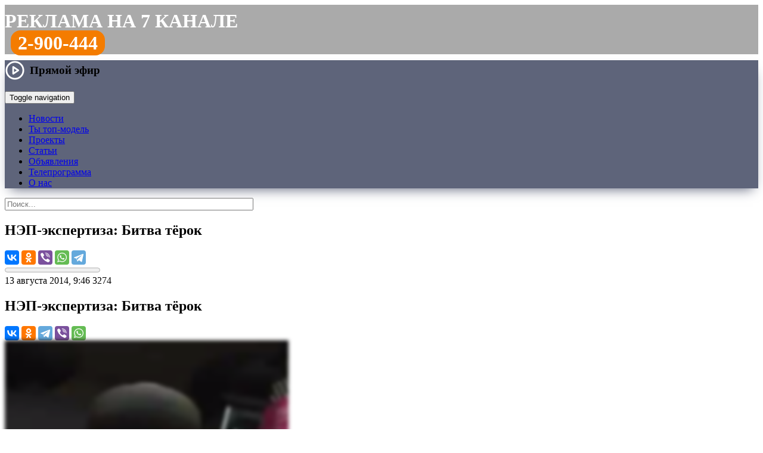

--- FILE ---
content_type: text/html; charset=UTF-8
request_url: https://trk7.ru/tvprogramm/39116.html
body_size: 15369
content:
<!DOCTYPE html>
<html lang="ru">
    <head>
<meta http-equiv="X-UA-Compatible" content="IE=edge" />
<link rel="apple-touch-icon" sizes="180x180" href="/upload/favicon/apple-touch-icon.png">
<link rel="icon" type="image/png" sizes="32x32" href="/upload/favicon/favicon-32x32.png">
<link rel="icon" type="image/png" sizes="16x16" href="/upload/favicon/favicon-16x16.png">
<link rel="shortcut icon" href="/upload/favicon/favicon.ico">
<link rel="manifest" href="/upload/favicon/site.webmanifest">
<link rel="mask-icon" href="/bitrix/templates/trk_2016/img/logo_1.png" color="#f47c00">
<meta name="yandex-tableau-widget" content="logo=/bitrix/templates/trk_2016/img/logo_1.png, color=#f47c00">
<meta name="apple-mobile-web-app-title" content="Новости Красноярска и края на 7 канале">
<meta name="application-name" content="Новости Красноярска и края на 7 канале">
<meta name="viewport" content="width=device-width, initial-scale=1">
<meta name="theme-color" content="#f47c00">
<meta name="yandex-verification" content="418a8f72e192d5a5">

<meta property="og:type" content="">
<meta property="og:title" content="">
<meta property="og:description" content="">
<meta property="og:image" content="">
<meta property="og:url" content="">
<meta name="twitter:card" content="summary_large_image">

<meta http-equiv="Content-Type" content="text/html; charset=UTF-8" />
<meta name="robots" content="index, follow" />
<meta name="keywords" content="7 канал Красноярск, новости, новости рен тв Красноярск, новости 7 канал Красноярск, новости Красноярска, последние новости Красноярска за сегодня, новости седьмой канал последний выпуск, новости 7 канал красноярск смотреть онлайн" />
<script type="text/javascript" data-skip-moving="true">(function(w, d, n) {var cl = "bx-core";var ht = d.documentElement;var htc = ht ? ht.className : undefined;if (htc === undefined || htc.indexOf(cl) !== -1){return;}var ua = n.userAgent;if (/(iPad;)|(iPhone;)/i.test(ua)){cl += " bx-ios";}else if (/Windows/i.test(ua)){cl += ' bx-win';}else if (/Macintosh/i.test(ua)){cl += " bx-mac";}else if (/Linux/i.test(ua) && !/Android/i.test(ua)){cl += " bx-linux";}else if (/Android/i.test(ua)){cl += " bx-android";}cl += (/(ipad|iphone|android|mobile|touch)/i.test(ua) ? " bx-touch" : " bx-no-touch");cl += w.devicePixelRatio && w.devicePixelRatio >= 2? " bx-retina": " bx-no-retina";var ieVersion = -1;if (/AppleWebKit/.test(ua)){cl += " bx-chrome";}else if (/Opera/.test(ua)){cl += " bx-opera";}else if (/Firefox/.test(ua)){cl += " bx-firefox";}ht.className = htc ? htc + " " + cl : cl;})(window, document, navigator);</script>


<link href="/bitrix/css/dbogdanoff.cookie/style.min.css?1760068111992" type="text/css"  rel="stylesheet" />
<link href="/bitrix/js/highslide/highslide.css?148722335221381" type="text/css"  rel="stylesheet" />
<link href="/bitrix/cache/css/s1/trk_2016/page_dbb82a7bf78e8454421fd8e951d50643/page_dbb82a7bf78e8454421fd8e951d50643_v1.css?176250345438590" type="text/css"  rel="stylesheet" />
<link href="/bitrix/cache/css/s1/trk_2016/template_d74df069ef86a2bb970b1511c11a24b2/template_d74df069ef86a2bb970b1511c11a24b2_v1.css?1762503202130611" type="text/css"  data-template-style="true" rel="stylesheet" />







<meta property="og:type" content="article" />
<meta property="og:url" content="https://www.trk7.ru/tvprogramm/39116.html" />
<meta property="og:title" content="НЭП-экспертиза: Битва тёрок" />
<meta property="og:image" content="https://www.trk7.ru/upload/iblock/5d9/5d964e55d92cf3317fa31a1d0a144ddf.png" />
<meta property="og:image:width" content="695" />
<meta property="og:image:height" content="465" />
<meta property="og:description" content="" />
<meta property="og:site_name" content="7 канал Красноярск" />
<meta name="twitter:card" content="summary_large_image">
<meta name="twitter:creator" content="@trk7ru">
<meta name="twitter:site" content="@trk7ru">
<meta name="twitter:domain" content="trk7.ru">
<meta name="twitter:title" content="НЭП-экспертиза: Битва тёрок">
<meta name="twitter:description" content="Главные новости Красноярска на сайте «7 канала» trk7.ru">
	




<title>НЭП-экспертиза: Битва тёрок — НЭП (12+) — 7 канал Красноярск</title>
<!--[if lte IE 11]><script data-skip-moving="true" src="/old_browser/old_browser.js" charset="utf-8"></script><![endif]-->
<!-- Google tag (gtag.js) -->
</head>
<body>
<!-- Yandex.Metrika counter -->
<noscript><div><img src="https://mc.yandex.ru/watch/25818176" style="position:absolute; left:-9999px;" alt="" /></div></noscript>
<!-- /Yandex.Metrika counter -->
<div class="wrapper">
	<header>
	  	<div class="rb_index">
<!--'start_frame_cache_y0XwfU'--><!--'end_frame_cache_y0XwfU'-->		</div>

                <div class="header_rek">
                <style>
.header_rek {
    background: #aaa;
    min-height: 56px;
    font-size: 32px;
    text-transform: uppercase;
    color: #fff;
    font-weight: bold;
    padding-top: 9px;
    margin-bottom: 10px;
}
.header_rek a {
    color: #fff;
    text-decoration: none;
}

.header_rek .tel {
    padding: 0px 10px;
}

.header_rek .tel a {
    padding: 3px 12px;
    background: #f47c00;
    border-radius: 16px;
}

@media only screen and (max-width: 767px) and (min-width: 480px) {

.header_rek {
    min-height: 48px;
    font-size: 18px;
    padding-top: 12px;
    margin-bottom: 8px;
}

.header_rek .tel {
    padding: 0px 8px;
}

.header_rek .tel a {
    padding: 3px 10px;
    background: #f47c00;
    border-radius: 12px;
}

}

@media screen and (max-width: 480px) {

.header_rek {
    min-height: 40px;
    font-size: 14px;
    padding-top: 12px;
    margin-bottom: 8px;
}

.header_rek .tel {
    padding: 0px 8px;
}

.header_rek .tel a {
    padding: 3px 10px;
    background: #f47c00;
    border-radius: 12px;
}

}

</style>
<div class="row"><div class="col"><a href="/reklama/">Реклама на 7 канале</a></div><div class="col tel"><a href="tel:83912900444">2-900-444</a></div></div>                </div>

						<div class="tblpage-tmenu" style="background-color: #5e647a; box-shadow: 0 10px 20px -9px rgb(94 100 122); background-image: url(/bitrix/templates/trk_2016/img/ng2023.jpg);">
			<div class="cont-menu">
				<a href="/" class="header__logo_trk7" style="background-image:url(/upload/img/logo_trk7_w.png);" title="7 канал Красноярск"></a>
			<div class="topmenu">
	        	<nav class="navbar navbar-default">

                    <div class="header-live-icon">
                        <a href="#" class="live-play live-play__link">
    <svg viewBox="0 0 24 24" width="34" height="34" stroke="#fff" stroke-width="2" fill="none" stroke-linecap="round" stroke-linejoin="round" class="css-i6dzq1"><circle cx="12" cy="12" r="10"></circle><polygon points="10 8 16 12 10 16 10 8"></polygon></svg>
    <span class="live-play__text">Прямой эфир</span>
</a>

<div class="modal-live">
    <div class="modal-live__content">
        <div class="modal-live__header">
            <div class="modal-live__title"></div>
            <span class="modal-live__close">&times;</span>
        </div>
        <div class="modal-live__body"></div>
    </div>
</div>

<style>
    .live-play {
        font-weight: 700;
        font-size: 1.2rem;
        color: #000;
        text-decoration: none;
        display: flex;
        align-items: center;
    }

    .live-play:hover .live-play__icon path {
        fill: #f47c01;
    }

    .live-play__icon path {
        fill: #000;
    }

    .live-play__text {
        margin-left: 8px;
    }

    .modal-live {
        display: none;
        position: fixed;
        top: 0;
        left: 0;
        width: 100%;
        height: 100%;
        z-index: 1000;
        background-color: rgba(0, 0, 0, 0.95);
        /*overflow-y: scroll;*/
        animation: modal-live_open 1s;
    }

    .modal-live__content {
        width: 70%;
        margin: 5% auto;
        background-color: #000;
        font-size: 20px;
        box-shadow: 0 5px 7px rgba(0, 0, 0, 0.1), 0 5px 7px rgba(0, 0, 0, 0.1);
    }

    .embed-responsive {
	position: relative;
        display: block;
        width: 100%;
        padding: 0;
        overflow: hidden;
    }
    
    .embed-responsive::before {
	display: block;
        content: "";
    }
        
    .embed-responsive-16by9::before {
        padding-top: 56.25%;
    }
    .embed-responsive::before {
        display: block;
        content: "";
    }

    .embed-responsive iframe {
	position: absolute;
        top: 0;
        bottom: 0;
        left: 0;
        width: 100%;
        height: 100%;
        border: 0;
    }

    @media (max-width: 640px) {
        .modal-live__content {
            width: 100%;
            margin: 15% auto;
        }
    }

    .modal-live__header {
        padding: 15px;
        display: flex;
        align-items: center;
    }

    .modal-live__title {
        font-size: 1.2rem;
        margin: 0;
    }

    .modal-live__body {
        padding: 10px 15px;
    }

    .modal-live__close {
        margin: 0 auto;
        font-weight: 700;
        font-size: 3rem;
        color:#fff;
    }
    .modal-live__close:hover {
        cursor: pointer;
        color: #f47c01;
    }

    @keyframes modal-live_open {
        from {
            opacity: 0;
        }
        to {
            opacity: 1;
        }
    }
</style>

                    </div>

                    <span class="header-search-icon" href="#">
                        <img class="header-search-img" src="/bitrix/templates/trk_2016/img/btn-top-poisk.png" alt="">
                    </span>

	        		<div class="navbar-header">
	            	<button type="button" class="navbar-toggle collapsed" data-toggle="collapse" data-target="#bs-example-navbar-collapse-1">
	            		<span class="sr-only">Toggle navigation</span>
		            	<span class="icon-bar"></span>
	    	        	<span class="icon-bar"></span>
	        	    	<span class="icon-bar"></span>
	            	</button>
	            	</div>

		            <div class="collapse navbar-collapse" id="bs-example-navbar-collapse-1">
			            <ul class="nav navbar-nav">
											<li><a href="/news/" class="root-item">Новости</a></li>
																		<li><a href="/top-model-business/" class="root-item">Ты топ-модель</a></li>
																		<li><a href="/tvprogramm/" class="root-item-selected">Проекты</a></li>
																		<li><a href="/articles/" class="root-item">Статьи</a></li>
																		<li><a href="/reklama/bstrika/" class="root-item">Объявления</a></li>
																		<li><a href="/tv/" class="root-item">Телепрограмма</a></li>
																		<li><a href="/company/" class="root-item">О нас</a></li>
							</ul>
		            </div>
		        </nav>
	    	</div>
		</div>
	    </div>

        <div class='header__inline-search'>
            <!--'start_frame_cache_Yt7gcC'-->
<form action="/search/" class="header__form header-search">
    <div class="header-search__wrap">
        <input class="header-search__text" type="text" name="q" value="" placeholder="Поиск..." autocomplete="off" size="50" maxlength="60"/>
    </div>
</form><!--'end_frame_cache_Yt7gcC'-->        </div>
	</header>

	<main class="contaner">
		<div class="leftcont"><div class="indextopnews">  
		  

<!--'start_frame_cache_3JiYAU'--><nav class="newsitem__navbar">
	<div class="navbar__inner">
		<a class="navbar__inner-item navbar__logo" href="/" title="7 канал Красноярск: на главную страницу"></a>
		<h2 class="navbar__inner-item navbar__header">НЭП-экспертиза: Битва тёрок</h2>
		<div class="navbar__inner-item navbar__share-wrap">
			<div class="navbar__share">
												<div class="ya-share2" data-services="vkontakte,odnoklassniki,viber,whatsapp,telegram" data-title="НЭП-экспертиза: Битва тёрок" data-counter="" data-url="https://www.trk7.ru/tvprogramm/39116.html"></div>
			</div>
		</div>
	</div>
	<progress value="0" max="1"></progress>
</nav>


<article class="newsitem" itemscope itemtype="http://schema.org/NewsArticle" data-tf-article="https://trk7.ru/tvprogramm/39116.html">
	<meta itemscope itemprop="mainEntityOfPage" itemType="https://schema.org/WebPage" itemid="https://trk7.ru/tvprogramm/39116.html"/>
	<meta itemprop="datePublished" content="13.08.2014 09:46:00"/>
	<meta itemprop="dateModified" content="27.07.2019 00:22:35"/>
	<meta itemprop="articleSection" content="27.07.2019 00:22:35"/>
	<div itemscope itemtype="http://schema.org/BreadcrumbList">
		<div itemprop="itemListElement" itemscope itemtype="http://schema.org/ListItem">
					<div itemprop="item" content="https://trk7.ru/tvprogramm/arkhivnye-proekty-7-kanala/">
				<meta itemprop="name" content="0">
			</div>
					<meta itemprop="position" content="1" />
		</div>
	</div>
	<meta name="mediator" content="39116" />
	<meta name="mediator_published_time" content="13.08.2014 09:46:00" />
	<div itemprop="publisher" itemscope itemtype="https://schema.org/Organization">
		<div itemprop="logo" itemscope itemtype="https://schema.org/ImageObject">
			<meta itemprop="url" content="https://trk7.ru/7_channel_180.png">
			<meta itemprop="width" content="400">
			<meta itemprop="height" content="143">
		</div>
		<meta itemprop="name" content="7 канал Красноярск">
	</div>
	
	<div class="newsitem__title">
		<div class="newsitem__labels-wrap">
				<time class="newsitem__label newsitem__label-time" itemprop="datePublished" datetime="13.08.2014 09:46:00">13 августа 2014, 9:46</time>
								<span class="newsitem__label newsitem__label-views">3274</span>
		</div>
					<h1 class="newsitem__header" itemprop="headline">НЭП-экспертиза: Битва тёрок</h1>

				
		<div class="newsitem__title-shares">
			<div class="ya-share2" data-services="vkontakte,odnoklassniki,telegram,viber,whatsapp" data-title="НЭП-экспертиза: Битва тёрок" data-counter="" data-url="http://www.trk7.ru/tvprogramm/39116.html"></div>

		</div>
		
				
		
			</div>


	<div class="newsitem__body">

				
		
								<img itemprop="image" src="/upload/resize_cache/iblock/b55/476_356_2/b5552a92d5e94f6f0d052d16d96ccd35.png" style="filter:blur(3px);"
                                         alt="НЭП-экспертиза: Битва тёрок" 
                                         title="НЭП-экспертиза: Битва тёрок">
			
			<div class="detailtextnews js-mediator-article" itemprop="articleBody">
				<iframe width="560" height="315" src="//www.youtube.com/embed/MJlc5sMA-u8?list=UUytG1qHzryKS9Oi-9uYhZUw" frameborder="0" allowfullscreen></iframe>				
		<span class="newsitem__typo">Нашли ошибку в новости? Выделите ее и нажмите Ctrl+Enter.</span>

			</div>
		
					
	</div>
</article>

<div class="newsitem__extra">
	
<section class="newsitem__contactus">
	<h2 class="newsitem__contactus-header">Сообщите свою новость</h2>
	<div class="newsitem__contactus-wrapper">
		<a href="tel:+73912900333" class="newsitem__contactus-phone">8(391)<strong>2-900-333</strong></a>
		<!--<button href="https://trk7.ru/mailto.php?ajax=y" class="cboxElement newsitem__contactus-send"><span class="a-faux">Отправьте с сайта</span></button>-->
		<div class="newsitem__contactus-services">
			<a href="viber://add?number=73912900333" target="_blank" class="contactus-viber">Вайбер</a>
			<a href="https://api.whatsapp.com/send?phone=73912900333" target="_blank" class="contactus-whatsapp">Вотсап</a>
			<a href="https://t-do.ru/trk7bot" target="_blank" class="contactus-telegram">Телеграм</a>
			<a href="https://vk.me/trk7ru" target="_blank" class="contactus-vk">ВКонтакте</a>
			<!--<a href="https://m.me/trk7ru" target="_blank" class="contactus-messenger">Фейсбук</a>-->
			<a href="mailto:news@trk7.ru" class="contactus-mail">news@trk7.ru</a>
		</div>
	</div>
</section>


	<!--noindex-->
				<div class="newsitem__subscribe">
			<div class="newsitem__subscribe_vk">Подпишитесь на главные новости Красноярска:
				<div id="vk_subscribe"></div>
			</div>
						<div class="newsitem__subscribe_newsfeeds">
				<div class="newsitem__subscribe_newsfeeds_zen">Подписывайтесь <a href="https://zen.yandex.ru/trk7.ru?utm_source=trk7ru_subscribe&amp;utm_medium=trk7_subscribe_newsitem_zen&amp;utm_campaign=trk7_subscribe_newsitem_zen" target="_blank">в&nbsp;Яндекс.Дзене</a>,</div>
				читайте в <a href="https://news.yandex.ru/index.html?from=rubric&amp;favid=2817&amp;utm_source=trk7ru_subscribe&amp;utm_medium=trk7_subscribe_newsitem_yanews&amp;utm_campaign=trk7_subscribe_newsitem_yanews" target="_blank">Яндекс.Новостях</a> и&nbsp;<a target="_blank"  href="https://news.google.com/publications/CAAqIAgKIhpDQklTRFFnTWFna0tCM1J5YXpjdWNuVW9BQVAB?oc=3&amp;utm_source=trk7ru_subscribe&amp;utm_medium=trk7_subscribe_newsitem_gnews&amp;utm_campaign=trk7_subscribe_newsitem_gnews">Новостях Google</a></div>
		</div>
				<div class="news-detail-share">

			<p>Поделитесь новостью с друзьями:</p>
						<!-- facebook,odnoklassniki,twitter -->
			<div class="ya-share2" data-services="vkontakte,odnoklassniki,telegram,viber,whatsapp" data-title="НЭП-экспертиза: Битва тёрок" data-counter="" data-url="https://trk7.ru/tvprogramm/39116.html"></div>
		</div>
	<!--/noindex-->

		<div class="newsitem__yandexad">
		<!-- Yandex.RTB R-A-345475-1 -->
		<div id="yandex_rtb_R-A-345475-1"></div>
			</div>
	
	<div id="newsitem__relap">
<div id="id-345475-2"></div>
</div>
</div>


<!--'end_frame_cache_3JiYAU'--></div>

</div>
	<div class="rightcont">
		<style>
.popup_ba_400 {
    display: none;
    position: fixed;
    height: 320px;
    width: 100%;
    background: rgb(0 0 0 / 80%);
    bottom: 0px;
    padding-bottom: 20px;
    left: 0;
    overflow: hidden;
    z-index: 999;
    justify-content: center;
    text-align: center;
    align-items: flex-end;
    transition: all 0.5s ease-out;
}
.popup_ba_400 .x {
    position: absolute;
    top: 20px;
    color: #fff;
}
.popup_ba_400 .x img {
    width: 48px;
}
</style>


                        <div class="footer__socials">
                         <a href="https://t.me/trk7ru" target="_blank" class="sect_tg" title="7 канал в Телеграме"></a>
                         <a href="https://vk.com/trk7ru" target="_blank" class="sect_vk" title="7 канал в VK"></a>
                         <a href="https://ok.ru/trk7ru" class="sect_ok" target="_blank" title="7 канал в Одноклассниках"></a>
                         <a href="https://www.youtube.com/channel/UCytG1qHzryKS9Oi-9uYhZUw" target="_blank" class="sect_yt" title="7 канал на YouTube"></a>
                         <!--<a href="https://www.facebook.com/trk7ru" target="_blank" class="sect_fb" target="_blank" title="«7 канал» в Фейсбуке"></a>-->
                         <!--<a href="https://instagram.com/trk7ru" target="_blank" class="sect_ig" title="«7 канал» в Инстаграме"></a>-->
                         <!--<a href="https://twitter.com/trk7ru" target="_blank" class="sect_tw" title="«7 канал» в Твиттере"></a>-->
                        </div>
<div class="rightcol__item">
	<h6 class="content__header">Есть идея программы?</h6>
	<div class="rightcol__phonecall">
 <a href="tel:+73912900333" class="phonecall__area"> <span class="phonecall__button phonecall__button-phone"></span> <span class="phonecall__label-small">Позвоните в&nbsp;редакцию</span> <span class="phonecall__label-title"><strong>2-900-333</strong></span> </a> <a href="viber://add?number=73912900333" class="phonecall__area"> <span class="phonecall__button phonecall__button-viber"></span> <span class="phonecall__label-small">Напишите в&nbsp;Вайбер</span> <span class="phonecall__label-title">+7 391 <strong>2-900-333</strong></span> </a> <a href="https://api.whatsapp.com/send?phone=73912900333" class="phonecall__area"> <span class="phonecall__button phonecall__button-whatsapp"></span> <span class="phonecall__label-small">Напишите в&nbsp;Вотсап</span> <span class="phonecall__label-title">+7 391 <strong>2-900-333</strong></span> </a><a href="mailto:news@trk7.ru" class="phonecall__area"> <span class="phonecall__button">@</span><span class="phonecall__label-small">Напишите по&nbsp;почте </span> <span class="phonecall__label-title"><strong>news@trk7.ru</strong></span> </a>
	</div>
</div>
<div class="rbanner">
	 <!--'start_frame_cache_2DJmFo'--><a href="https://production.trk7.ru/" target="_blank"><video autoplay loop muted playsinline src="/upload/rk_video/production.mp4" width="292" height="400"></video></a><br /><a href="https://xn--80aabtwbbuhbiqdxddn.xn--p1ai/" target="_blank" ><img alt="" title="" src="/upload/rk/cfa/gf8m1r88iyrskvwftf4swqhjfg7ubdo5.jpg" width="292" height="584" style="border:0;" /></a><!--'end_frame_cache_2DJmFo'--></div>
<div class="rbanner">
	 <!--'start_frame_cache_ALOAcH'--><!--'end_frame_cache_ALOAcH'--></div>
  <div class="rightcol__item">
	<h6 class="content__header"><a href="/news/">Новости &laquo;7 канала&raquo;</a></h6>
	<div class="rightcol__panel rightcol__content-list">
		 
<div class="rightcol__newsline-wrap">
	<div class="rightcol__content-item" id="bx_3218110189_181791"> 
	<a href="/news/181791.html?utm_source=programs__newsline">        
		<div class="rlistpr-tbl-img">
				<img src="/upload/resize_cache/iblock/b54/80_58_2/7yn4k4ytcczv8yf2zld3jbjsue9a4meg.jpg" alt="Можно ли фотографировать товары в магазинах и что делать с пробками на Дубровинского?" title="Можно ли фотографировать товары в магазинах и что делать с пробками на Дубровинского?"/>
				</div>
		<div class="ralistpr-tbl-text">
			<div class="ralistpr__header">
								Можно ли фотографировать товары в магазинах и что делать с пробками на Дубровинского?				<span class="newsitem__header_video"></span>			</div>
			<div class="ralistpr__meta">
				<span class="newsline__timestamp">21:10, 21.01.2026</span>
			</div>
		</div>
	</a>
</div>
	<div class="rightcol__content-item" id="bx_3218110189_181786"> 
	<a href="/news/181786.html?utm_source=programs__newsline">        
		<div class="rlistpr-tbl-img">
				<img src="/upload/resize_cache/iblock/742/80_58_2/8hrxo2fxbh0lz88m88k00msrsqoqc9v3.jpg" alt="Красноярцы мёрзнут в ледяных квартирах, улицы топит водой и очередной чиновник попался на взятке" title="Красноярцы мёрзнут в ледяных квартирах, улицы топит водой и очередной чиновник попался на взятке"/>
				</div>
		<div class="ralistpr-tbl-text">
			<div class="ralistpr__header">
								Красноярцы мёрзнут в ледяных квартирах, улицы топит водой и очередной чиновник попался на взятке				<span class="newsitem__header_video"></span>			</div>
			<div class="ralistpr__meta">
				<span class="newsline__timestamp">21:10, 21.01.2026</span>
			</div>
		</div>
	</a>
</div>
	<div class="rightcol__content-item" id="bx_3218110189_181790"> 
	<a href="/news/181790.html?utm_source=programs__newsline">        
		<div class="rlistpr-tbl-img">
				<img src="/upload/resize_cache/iblock/5aa/80_58_2/s5izwlbnl4c81knktnh1qjkx7l1l461x.jpg" alt="Небо над Красноярском превратилось в разноцветный купол" title="Небо над Красноярском превратилось в разноцветный купол"/>
				</div>
		<div class="ralistpr-tbl-text">
			<div class="ralistpr__header">
								Небо над Красноярском превратилось в разноцветный купол				<span class="newsitem__header_video"></span>			</div>
			<div class="ralistpr__meta">
				<span class="newsline__timestamp">21:04, 21.01.2026</span>
			</div>
		</div>
	</a>
</div>
	<div class="rightcol__content-item" id="bx_3218110189_181785"> 
	<a href="/news/181785.html?utm_source=programs__newsline">        
		<div class="rlistpr-tbl-img">
				<img src="/upload/resize_cache/iblock/fa3/80_58_2/kw2mpaz0gic0rbzorlses690g9f4tate.jpg" alt="Улица в Свердловском районе уходит под воду в сорокоградусные морозы" title="Улица в Свердловском районе уходит под воду в сорокоградусные морозы"/>
				</div>
		<div class="ralistpr-tbl-text">
			<div class="ralistpr__header">
								Улица в Свердловском районе уходит под воду в сорокоградусные морозы				<span class="newsitem__header_video"></span>			</div>
			<div class="ralistpr__meta">
				<span class="newsline__timestamp">21:01, 21.01.2026</span>
			</div>
		</div>
	</a>
</div>
	<div class="rightcol__content-item" id="bx_3218110189_181789"> 
	<a href="/news/181789.html?utm_source=programs__newsline">        
		<div class="rlistpr-tbl-img">
				<img src="/upload/resize_cache/iblock/111/80_58_2/vhkqf8v091owao5ghqi0ytpdk6r25k4v.jpg" alt="«Кочующее» подпольное казино больше года скрывалось в Красноярске" title="«Кочующее» подпольное казино больше года скрывалось в Красноярске"/>
				</div>
		<div class="ralistpr-tbl-text">
			<div class="ralistpr__header">
								«Кочующее» подпольное казино больше года скрывалось в Красноярске				<span class="newsitem__header_video"></span>			</div>
			<div class="ralistpr__meta">
				<span class="newsline__timestamp">20:51, 21.01.2026</span>
			</div>
		</div>
	</a>
</div>
</div>	</div>
</div>
 <br> 

	</div></main>

<footer>
		<div class="tblpage-foot">
			<nav class="footer">
					<div class="footer-left">
						<div class="foot-menu">
    <div class="mcontfoot">
	<a href="/news/" >Новости</a>
	<a href="/news/?category=%D0%A1%D0%BF%D0%B5%D1%86%D0%BE%D0%BF%D0%B5%D1%80%D0%B0%D1%86%D0%B8%D1%8F%20%D0%B2%20%D0%A3%D0%BA%D1%80%D0%B0%D0%B8%D0%BD%D0%B5" >СВО на Украине</a>
	<a href="/news/studiya-7/" >Студия 7</a>
	<a href="/news/vidy-na-zhitelstvo/" >Виды на жительство</a>
	<a href="/news/mesto-sily/" >Место силы</a>
	<a href="/articles/" >Полезные статьи</a>
</div><div class="mcontfoot">	<a href="/tvprogramm/" class="selected">Проекты</a>
	<a href="/top-model-business/" >Ты топ-модель</a>
	<a href="/news/kak-zakalyalsya-kray/" >Как закалялся край</a>
	<a href="/tvprogramm/populyarnaya-nauka/" >Популярная наука</a>
	<a href="/tvprogramm/khoroshiy-variant/" >Хороший вариант</a>
	<a href="/tvprogramm/svoimi-glazami/" >Своими глазами</a>
	<a href="/tvprogramm/put-k-khramu/" >Путь к храму</a>
	</div>
    </div>

					</div>
					<div class="footer-center">
						<div class="foot-menu">
    <div class="mcontfoot">
	<a href="/company/" >О компании</a>
	<a href="/tv/" >Телепрограмма</a>
	<a href="/company/contacts/" >Контакты</a>
	<a href="/company/vakans/" >Вакансии</a>
	<a href="/reklama/" >Реклама</a>
	<a href="/company/team/5/" >Наша команда</a>
</div><div class="mcontfoot">	<a href="/reklama/bstrika/" >Бегущая строка</a>
	<a href="/reklama/bstrika/podat-obyavlenie/" >Подать объявление</a>
	<a href="/reklama/bstrika/pravila/" >Правила подачи</a>
	<a href="/privacy/" >Персональные данные</a>
	</div>
    </div>

					</div>
					<div class="footer-right">
						    <div class="foot-menu">
	<div class="mcontfoot"><a href="/report/">Отчеты</a></div>
    </div>
<div style="padding-top:20px;">
	<div class="api-typo">Нашли ошибку на странице?<br>Выделите её и нажмите Ctrl + Enter</div>
</div>					</div>
			</nav>
		</div>
		<div class="tblpage-fcompany">
			<table class="tblpage-fcompany-c">
				<tr><td colspan="2" class="tblpage-fcompany-ctxt">
					<a href="//www.liveinternet.ru/stat/trk7.ru" target="_blank" style="float:right;"><img width="88" alt="LiveInternet" src="//counter.yadro.ru/logo?14.6" height="31" title="LiveInternet: показано число просмотров за 24 часа, посетителей за 24 часа и за сегодня"></a>
<p>
</p>
<div class="footer__copyright-header">
	 ©&nbsp;«7 канал Красноярск», сетевое издание
</div>
<div class="footer__copyright-subheader">
	 г.&nbsp;Красноярск, ул.&nbsp;Баумана, 22, тел.: <span class="phone"><a class="a-faux" href="tel:+73912581130" title="Приёмная 7 канала">8(391)258-11-30</a></span>, <span class="phone"><a class="a-faux" href="tel:+73912900333" title="Новости 7 канала">2-900-333</a></span>
</div>
<div class="footer__copyright-fineprint">
	<p>
		 Учредитель: ООО&nbsp;«МЕДИА 7»<br>
		 Главный редактор: Руденко Артем Николаевич<br>
		 Адрес электронной почты и&nbsp;номер телефона редакции: <a href="mailto:news@trk7.ru">news@trk7.ru</a>, 8(391)2-900-333<br>
		 Сетевое издание зарегистрировано Роскомнадзором 01&nbsp;октября 2019&nbsp;г., регистрационный номер&nbsp;ЭЛ № ФС&nbsp;77-76857<br>
		 ©&nbsp;2024, Все права защищены.<br>
 <br>
		 Копирование информации допускается только со&nbsp;ссылкой на&nbsp;«7 канал Красноярск». Для сайтов&nbsp;— только с&nbsp;активной гиперссылкой на&nbsp;страницу новости на&nbsp;сайте <a target="_blank"  href="https://trk7.ru">trk7.ru</a>.<br>
 <br>
		 16+
	</p>
</div>
 <br>				</td></tr>
			</table>
		</div>
	</footer>
</div>

<link href='https://fonts.googleapis.com/css?family=Open+Sans:400,400i,600,600i,700,700i&subset=latin,cyrillic,cyrillic-ext,latin-ext' rel='stylesheet' type='text/css'>
<link href='https://fonts.googleapis.com/css?family=Montserrat:400,400i,600,600i,700,700i&subset=latin,cyrillic,cyrillic-ext,latin-ext' rel='stylesheet' type='text/css'>



<!-- <script src='/firebase-app031.js' type="module"></script> -->

<!--LiveInternet counter--><!--/LiveInternet-->
<script type="text/javascript">if(!window.BX)window.BX={};if(!window.BX.message)window.BX.message=function(mess){if(typeof mess==='object'){for(let i in mess) {BX.message[i]=mess[i];} return true;}};</script>
<script type="text/javascript">(window.BX||top.BX).message({'JS_CORE_LOADING':'Загрузка...','JS_CORE_NO_DATA':'- Нет данных -','JS_CORE_WINDOW_CLOSE':'Закрыть','JS_CORE_WINDOW_EXPAND':'Развернуть','JS_CORE_WINDOW_NARROW':'Свернуть в окно','JS_CORE_WINDOW_SAVE':'Сохранить','JS_CORE_WINDOW_CANCEL':'Отменить','JS_CORE_WINDOW_CONTINUE':'Продолжить','JS_CORE_H':'ч','JS_CORE_M':'м','JS_CORE_S':'с','JSADM_AI_HIDE_EXTRA':'Скрыть лишние','JSADM_AI_ALL_NOTIF':'Показать все','JSADM_AUTH_REQ':'Требуется авторизация!','JS_CORE_WINDOW_AUTH':'Войти','JS_CORE_IMAGE_FULL':'Полный размер'});</script><script type="text/javascript" src="/bitrix/js/main/core/core.min.js?1685898928219752"></script><script>BX.setJSList(['/bitrix/js/main/core/core_ajax.js','/bitrix/js/main/core/core_promise.js','/bitrix/js/main/polyfill/promise/js/promise.js','/bitrix/js/main/loadext/loadext.js','/bitrix/js/main/loadext/extension.js','/bitrix/js/main/polyfill/promise/js/promise.js','/bitrix/js/main/polyfill/find/js/find.js','/bitrix/js/main/polyfill/includes/js/includes.js','/bitrix/js/main/polyfill/matches/js/matches.js','/bitrix/js/ui/polyfill/closest/js/closest.js','/bitrix/js/main/polyfill/fill/main.polyfill.fill.js','/bitrix/js/main/polyfill/find/js/find.js','/bitrix/js/main/polyfill/matches/js/matches.js','/bitrix/js/main/polyfill/core/dist/polyfill.bundle.js','/bitrix/js/main/core/core.js','/bitrix/js/main/polyfill/intersectionobserver/js/intersectionobserver.js','/bitrix/js/main/lazyload/dist/lazyload.bundle.js','/bitrix/js/main/polyfill/core/dist/polyfill.bundle.js','/bitrix/js/main/parambag/dist/parambag.bundle.js']);
</script>
<script type="text/javascript">(window.BX||top.BX).message({'LANGUAGE_ID':'ru','FORMAT_DATE':'DD.MM.YYYY','FORMAT_DATETIME':'DD.MM.YYYY HH:MI:SS','COOKIE_PREFIX':'BITRIX_SM','SERVER_TZ_OFFSET':'25200','UTF_MODE':'Y','SITE_ID':'s1','SITE_DIR':'/','USER_ID':'','SERVER_TIME':'1769004997','USER_TZ_OFFSET':'0','USER_TZ_AUTO':'Y','bitrix_sessid':'0c583d6e378c72c6315bfaae87929942'});</script><script type="text/javascript"  src="/bitrix/cache/js/s1/trk_2016/kernel_main/kernel_main_v1.js?1762503211183566"></script>
<script type="text/javascript" src="/bitrix/js/ui/dexie/dist/dexie3.bundle.min.js?166564186388295"></script>
<script type="text/javascript" src="/bitrix/js/main/core/core_ls.min.js?15045762317365"></script>
<script type="text/javascript" src="/bitrix/js/main/core/core_frame_cache.min.js?168589892811210"></script>
<script type="text/javascript" src="/bitrix/js/dbogdanoff.cookie/script.min.js?17600681112264"></script>
<script type="text/javascript" src="/bitrix/js/highslide/highslide.js?148729710852632"></script>
<script type="text/javascript" src="/bitrix/js/main/jquery/jquery-2.2.4.min.js?165828791285578"></script>
<script type="text/javascript">BX.setJSList(['/bitrix/js/main/core/core_fx.js','/bitrix/js/main/session.js','/bitrix/js/main/pageobject/pageobject.js','/bitrix/js/main/core/core_window.js','/bitrix/js/main/date/main.date.js','/bitrix/js/main/core/core_date.js','/bitrix/js/main/utils.js','/bitrix/templates/trk_2016/img/navbar.js','/bitrix/templates/trk_2016/owl/owl.carousel.min.js','/bitrix/templates/trk_2016/owl/owl.detail.js','/bitrix/templates/trk_2016/components/bitrix/menu/menu-bootstrap/script.js','/bitrix/templates/trk_2016/components/bitrix/search.form/header.form.search/script.js','/bitrix/components/api/typo/templates/trk7/script.js']);</script>
<script type="text/javascript">BX.setCSSList(['/bitrix/templates/trk_2016/components/bitrix/news/prog24/bitrix/news.detail/.default/style.css','/bitrix/templates/trk_2016/snippets.css','/bitrix/templates/trk_2016/img/navbar.css','/bitrix/templates/trk_2016/owl/owl.carousel.min.css','/bitrix/templates/trk_2016/owl/owl.theme.default.min.css','/bitrix/templates/trk_2016/owl/owl.detail.css','/bitrix/templates/trk_2016/components/bitrix/menu/menu-bootstrap/style.css','/bitrix/templates/trk_2016/components/bitrix/search.form/header.form.search/style.css','/bitrix/templates/trk_2016/components/bitrix/news.list/ractual/style.css','/bitrix/templates/trk_2016/components/bitrix/menu/footdmenu/style.css','/bitrix/components/api/typo/templates/trk7/style.css','/bitrix/templates/trk_2016/styles.css','/bitrix/templates/trk_2016/template_styles.css']);</script>
<script>
		jQuery(function ($) {
			$.fn.apiTypo({"AJAX_URL":"\/bitrix\/components\/api\/typo\/ajax.php","COMPOSITE_FRAME_MODE":"A","COMPOSITE_FRAME_TYPE":"AUTO","EMAIL_FROM":"YWRtaW5AdHJrNy5ydQ==","EMAIL_TO":"bmV3c0B0cms3LnJ1","JQUERY_ON":"jquery2","MAX_LENGTH":"300","MESS_ALERT_SEND_OK":"\u0421\u043f\u0430\u0441\u0438\u0431\u043e!\u003Cbr\u003EC\u043e\u043e\u0431\u0449\u0435\u043d\u0438\u0435 \u043e\u0442\u043f\u0440\u0430\u0432\u043b\u0435\u043d\u043e","MESS_ALERT_TEXT_EMPTY":"\u041e\u0448\u0438\u0431\u043a\u0430!\u003Cbr\u003E\u041d\u0435 \u0432\u044b\u0434\u0435\u043b\u0435\u043d \u0442\u0435\u043a\u0441\u0442 \u0441 \u043e\u0448\u0438\u0431\u043a\u043e\u0439","MESS_ALERT_TEXT_MAX":"\u041e\u0448\u0438\u0431\u043a\u0430!\u003Cbr\u003E\u041c\u0430\u043a\u0441\u0438\u043c\u0443\u043c 300 \u0441\u0438\u043c\u0432\u043e\u043b\u043e\u0432","MESS_MODAL_CLOSE":"\u0417\u0430\u043a\u0440\u044b\u0442\u044c","MESS_MODAL_COMMENT":"\u041a\u043e\u043c\u043c\u0435\u043d\u0442\u0430\u0440\u0438\u0439 (\u043d\u0435 \u043e\u0431\u044f\u0437\u0430\u0442\u0435\u043b\u044c\u043d\u043e)","MESS_MODAL_SUBMIT":"\u041e\u0442\u043f\u0440\u0430\u0432\u0438\u0442\u044c","MESS_MODAL_TITLE":"\u0421\u043e\u043e\u0431\u0449\u0438\u0442\u044c \u043e\u0431 \u043e\u0448\u0438\u0431\u043a\u0435","MESS_TPL_CONTENT":"\u041d\u0430\u0448\u043b\u0438 \u043e\u0448\u0438\u0431\u043a\u0443 \u043d\u0430 \u0441\u0442\u0440\u0430\u043d\u0438\u0446\u0435?\u003Cbr\u003E\u0412\u044b\u0434\u0435\u043b\u0438\u0442\u0435 \u0435\u0451 \u0438 \u043d\u0430\u0436\u043c\u0438\u0442\u0435 Ctrl + Enter","CACHE_TYPE":"A","SITE_ID":"s1"});
		});
	</script><script type="text/javascript"  src="/bitrix/cache/js/s1/trk_2016/template_29fd8501d97b83f576c772fa711b25b0/template_29fd8501d97b83f576c772fa711b25b0_v1.js?176250320243916"></script>
<script type="text/javascript"  src="/bitrix/cache/js/s1/trk_2016/page_32bffcb9f31fb612c53c5920d5b0d9a1/page_32bffcb9f31fb612c53c5920d5b0d9a1_v1.js?176250321346683"></script>

<script type="text/javascript" src="//vk.com/js/api/openapi.js?117"></script>
<script src="/bitrix/templates/trk_2016/js/cookie.min.js"></script>

<script async src="https://www.googletagmanager.com/gtag/js?id=G-L85NC8YS62"></script>
<script>
  window.dataLayer = window.dataLayer || [];
  function gtag(){dataLayer.push(arguments);}
  gtag('js', new Date());
  gtag('config', 'G-L85NC8YS62');
</script>
<script type="text/javascript" >
   (function(m,e,t,r,i,k,a){m[i]=m[i]||function(){(m[i].a=m[i].a||[]).push(arguments)};
   m[i].l=1*new Date();
   for (var j = 0; j < document.scripts.length; j++) {if (document.scripts[j].src === r) { return; }}
   k=e.createElement(t),a=e.getElementsByTagName(t)[0],k.async=1,k.src=r,a.parentNode.insertBefore(k,a)})
   (window, document, "script", "https://mc.yandex.ru/metrika/tag.js", "ym");

   ym(25818176, "init", {
        clickmap:true,
        trackLinks:true,
        accurateTrackBounce:true
   });
</script>
<script>
/*
			function show()
			{
			$.ajax({
			url: "/include/t.php",
			cache: false,
			success: function(html){
				$("#content").html(html);
				}
			});
			}
			$(document).ready(function(){
				show();
				setInterval('show()',60000);
		        }); 
*/
		</script>

<script>
    const modal = document.querySelector(".modal-live");
    const livePlay = document.querySelector(".live-play__link");
    const modalClose = document.querySelector(".modal-live__close");
    const player = document.querySelector(".modal-live__body iframe");

    livePlay.addEventListener("click", openModal);
    modalClose.addEventListener("click", closeModal);
    window.addEventListener("click", windowClose);
    
    function openModal() {
        modal.style.display = "block";
        document.body.style.overflow = "hidden";
        videoTask('appendVideo');
    }

    function closeModal() {
        modal.style.display = "none";
        document.body.removeAttribute("style");
        videoTask('removeVideo');
    }

    function windowClose(e) {
        if (e.target.classList.contains("modal-live")) {
            modal.style.display = "none";
            document.body.removeAttribute("style");
            videoTask('removeVideo');
        }
    }

    function videoTask(task) {
        if (!task) {
            return;
        }

        const modalLiveBody = document.querySelector(".modal-live__body");
        const video = `
            <div class="embed-responsive embed-responsive-16by9">
        	    <iframe src="https://rutube.ru/play/embed/a0e83fe5c23fc219886f7d7f084a8cb4?autoplay=true" frameBorder="0" allow="clipboard-write; autoplay" webkitAllowFullScreen mozallowfullscreen allowFullScreen></iframe>
        	</div>
        `;

        switch(task) {
            case 'appendVideo':
                modalLiveBody.innerHTML = video;
                break;

            case 'removeVideo':
                modalLiveBody.innerHTML = "";
                break;

            default:
                modalLiveBody.innerHTML = "";
        }
    }

</script><script src="https://unpkg.com/@retell/player-js@latest/dist/common.min.js"></script>
<script>
    hs.graphicsDir = '/bitrix/js/highslide/graphics/';
</script>

<script>
(function (window){
    function countid(){$.ajax({url:"/ajax/count_ibel.php?id=39116&hash=923700eaa1f6206762ac15a9eaed91a6",cache:false});}
    countid();
})(window);
</script>


<script src="//yastatic.net/es5-shims/0.0.2/es5-shims.min.js"></script>
<script src="//yastatic.net/share2/share.js"></script>
<script type="text/javascript">VK.Widgets.Subscribe( "vk_subscribe", {}, -49666107 );</script>

<script src="//yastatic.net/es5-shims/0.0.2/es5-shims.min.js"></script>
<script src="//yastatic.net/share2/share.js"></script><script type="text/javascript">
		(function(w, d, n, s, t) {
			w[n] = w[n] || [];
			w[n].push(function() {
				Ya.Context.AdvManager.render({
					blockId: "R-A-345475-1",
					renderTo: "yandex_rtb_R-A-345475-1",
					async: true
				});
			});
			t = d.getElementsByTagName("script")[0];
			s = d.createElement("script");
			s.type = "text/javascript";
			s.src = "//an.yandex.ru/system/context.js";
			s.async = true;
			t.parentNode.insertBefore(s, t);
		})(this, this.document, "yandexContextAsyncCallbacks");
		</script>
<script async src="https://yastatic.net/pcode-native/loaders/loader.js"></script>
<script>
    (yaads = window.yaads || []).push({
        id: "345475-2",
        render: "#id-345475-2"
    });
</script>
<script type="text/javascript" src="/bitrix/js/jquery/jquery-ui.min.js"></script>
<script type="text/javascript" src="/bitrix/js/jquery.sticky-kit.min.js"></script>
<script type="text/javascript" src="/bitrix/js/rbanner_sticky-kit.js"></script>
<script type="text/javascript">(window.Image ? (new Image()) : document.createElement('img')).src = 'https://vk.com/rtrg?p=VK-RTRG-154599-cWfnG';</script>
<script type="text/javascript">
new Image().src = "//counter.yadro.ru/hit?r"+
escape(document.referrer)+((typeof(screen)=="undefined")?"":
";s"+screen.width+"*"+screen.height+"*"+(screen.colorDepth?
screen.colorDepth:screen.pixelDepth))+";u"+escape(document.URL)+
";"+Math.random();</script><script type="text/javascript">  VK.init({apiId: 4500626, onlyWidgets: true}); </script>
</body>
</html>